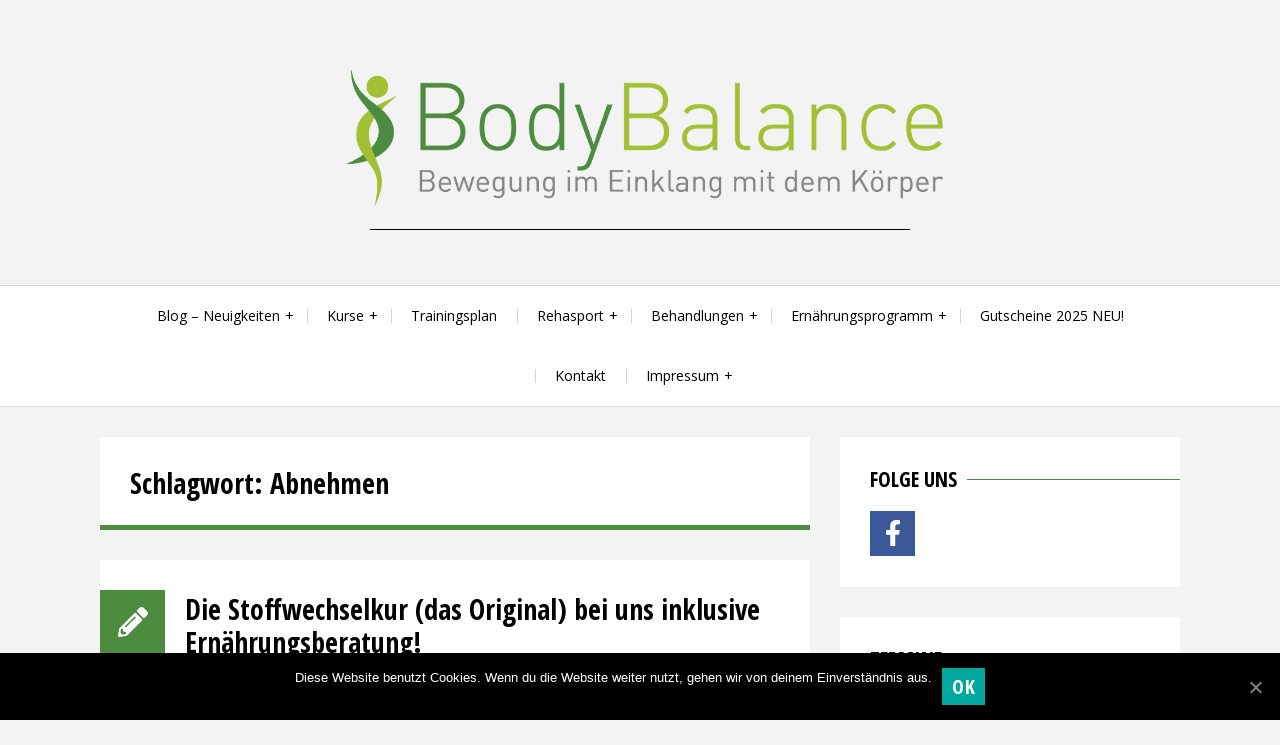

--- FILE ---
content_type: text/html; charset=UTF-8
request_url: https://bodybalance-duisburg.de/tag/abnehmen/
body_size: 50748
content:
<!DOCTYPE html>
<html lang="de-DE">
<head>
<meta charset="UTF-8">
<meta name="viewport" content="width=device-width, initial-scale=1">
<link rel="profile" href="https://gmpg.org/xfn/11">
<link rel="pingback" href="https://bodybalance-duisburg.de/xmlrpc.php">

<meta name='robots' content='index, follow, max-image-preview:large, max-snippet:-1, max-video-preview:-1' />

<!-- Google Tag Manager for WordPress by gtm4wp.com -->
<script data-cfasync="false" data-pagespeed-no-defer type="text/javascript">//<![CDATA[
	var gtm4wp_datalayer_name = "dataLayer";
	var dataLayer = dataLayer || [];
//]]>
</script>
<!-- End Google Tag Manager for WordPress by gtm4wp.com -->
	<!-- This site is optimized with the Yoast SEO plugin v16.4 - https://yoast.com/wordpress/plugins/seo/ -->
	<title>Abnehmen Archive - Bodybalance Duisburg</title>
	<link rel="canonical" href="https://bodybalance-duisburg.de/tag/abnehmen/" />
	<meta property="og:locale" content="de_DE" />
	<meta property="og:type" content="article" />
	<meta property="og:title" content="Abnehmen Archive - Bodybalance Duisburg" />
	<meta property="og:url" content="https://bodybalance-duisburg.de/tag/abnehmen/" />
	<meta property="og:site_name" content="Bodybalance Duisburg" />
	<meta name="twitter:card" content="summary" />
	<script type="application/ld+json" class="yoast-schema-graph">{"@context":"https://schema.org","@graph":[{"@type":"Organization","@id":"https://bodybalance-duisburg.de/#organization","name":"BodyBalance Duisburg","url":"https://bodybalance-duisburg.de/","sameAs":["https://www.facebook.com/BodyBalanceDuisburg/"],"logo":{"@type":"ImageObject","@id":"https://bodybalance-duisburg.de/#logo","inLanguage":"de-DE","url":"https://bodybalance-duisburg.de/wp-content/uploads/2018/10/BodyBalanceLogo.jpg","contentUrl":"https://bodybalance-duisburg.de/wp-content/uploads/2018/10/BodyBalanceLogo.jpg","width":1958,"height":850,"caption":"BodyBalance Duisburg"},"image":{"@id":"https://bodybalance-duisburg.de/#logo"}},{"@type":"WebSite","@id":"https://bodybalance-duisburg.de/#website","url":"https://bodybalance-duisburg.de/","name":"Bodybalance Duisburg","description":"Reha-, Fitness- &amp; Gesundheitstraining","publisher":{"@id":"https://bodybalance-duisburg.de/#organization"},"potentialAction":[{"@type":"SearchAction","target":"https://bodybalance-duisburg.de/?s={search_term_string}","query-input":"required name=search_term_string"}],"inLanguage":"de-DE"},{"@type":"CollectionPage","@id":"https://bodybalance-duisburg.de/tag/abnehmen/#webpage","url":"https://bodybalance-duisburg.de/tag/abnehmen/","name":"Abnehmen Archive - Bodybalance Duisburg","isPartOf":{"@id":"https://bodybalance-duisburg.de/#website"},"breadcrumb":{"@id":"https://bodybalance-duisburg.de/tag/abnehmen/#breadcrumb"},"inLanguage":"de-DE","potentialAction":[{"@type":"ReadAction","target":["https://bodybalance-duisburg.de/tag/abnehmen/"]}]},{"@type":"BreadcrumbList","@id":"https://bodybalance-duisburg.de/tag/abnehmen/#breadcrumb","itemListElement":[{"@type":"ListItem","position":1,"item":{"@type":"WebPage","@id":"https://bodybalance-duisburg.de/","url":"https://bodybalance-duisburg.de/","name":"Startseite"}},{"@type":"ListItem","position":2,"item":{"@id":"https://bodybalance-duisburg.de/tag/abnehmen/#webpage"}}]}]}</script>
	<!-- / Yoast SEO plugin. -->


<link rel='dns-prefetch' href='//fonts.googleapis.com' />
<link rel="alternate" type="application/rss+xml" title="Bodybalance Duisburg &raquo; Feed" href="https://bodybalance-duisburg.de/feed/" />
<link rel="alternate" type="application/rss+xml" title="Bodybalance Duisburg &raquo; Kommentar-Feed" href="https://bodybalance-duisburg.de/comments/feed/" />
<link rel="alternate" type="application/rss+xml" title="Bodybalance Duisburg &raquo; Abnehmen Schlagwort-Feed" href="https://bodybalance-duisburg.de/tag/abnehmen/feed/" />
<script type="text/javascript">
/* <![CDATA[ */
window._wpemojiSettings = {"baseUrl":"https:\/\/s.w.org\/images\/core\/emoji\/15.0.3\/72x72\/","ext":".png","svgUrl":"https:\/\/s.w.org\/images\/core\/emoji\/15.0.3\/svg\/","svgExt":".svg","source":{"concatemoji":"https:\/\/bodybalance-duisburg.de\/wp-includes\/js\/wp-emoji-release.min.js?ver=6.6.2"}};
/*! This file is auto-generated */
!function(i,n){var o,s,e;function c(e){try{var t={supportTests:e,timestamp:(new Date).valueOf()};sessionStorage.setItem(o,JSON.stringify(t))}catch(e){}}function p(e,t,n){e.clearRect(0,0,e.canvas.width,e.canvas.height),e.fillText(t,0,0);var t=new Uint32Array(e.getImageData(0,0,e.canvas.width,e.canvas.height).data),r=(e.clearRect(0,0,e.canvas.width,e.canvas.height),e.fillText(n,0,0),new Uint32Array(e.getImageData(0,0,e.canvas.width,e.canvas.height).data));return t.every(function(e,t){return e===r[t]})}function u(e,t,n){switch(t){case"flag":return n(e,"\ud83c\udff3\ufe0f\u200d\u26a7\ufe0f","\ud83c\udff3\ufe0f\u200b\u26a7\ufe0f")?!1:!n(e,"\ud83c\uddfa\ud83c\uddf3","\ud83c\uddfa\u200b\ud83c\uddf3")&&!n(e,"\ud83c\udff4\udb40\udc67\udb40\udc62\udb40\udc65\udb40\udc6e\udb40\udc67\udb40\udc7f","\ud83c\udff4\u200b\udb40\udc67\u200b\udb40\udc62\u200b\udb40\udc65\u200b\udb40\udc6e\u200b\udb40\udc67\u200b\udb40\udc7f");case"emoji":return!n(e,"\ud83d\udc26\u200d\u2b1b","\ud83d\udc26\u200b\u2b1b")}return!1}function f(e,t,n){var r="undefined"!=typeof WorkerGlobalScope&&self instanceof WorkerGlobalScope?new OffscreenCanvas(300,150):i.createElement("canvas"),a=r.getContext("2d",{willReadFrequently:!0}),o=(a.textBaseline="top",a.font="600 32px Arial",{});return e.forEach(function(e){o[e]=t(a,e,n)}),o}function t(e){var t=i.createElement("script");t.src=e,t.defer=!0,i.head.appendChild(t)}"undefined"!=typeof Promise&&(o="wpEmojiSettingsSupports",s=["flag","emoji"],n.supports={everything:!0,everythingExceptFlag:!0},e=new Promise(function(e){i.addEventListener("DOMContentLoaded",e,{once:!0})}),new Promise(function(t){var n=function(){try{var e=JSON.parse(sessionStorage.getItem(o));if("object"==typeof e&&"number"==typeof e.timestamp&&(new Date).valueOf()<e.timestamp+604800&&"object"==typeof e.supportTests)return e.supportTests}catch(e){}return null}();if(!n){if("undefined"!=typeof Worker&&"undefined"!=typeof OffscreenCanvas&&"undefined"!=typeof URL&&URL.createObjectURL&&"undefined"!=typeof Blob)try{var e="postMessage("+f.toString()+"("+[JSON.stringify(s),u.toString(),p.toString()].join(",")+"));",r=new Blob([e],{type:"text/javascript"}),a=new Worker(URL.createObjectURL(r),{name:"wpTestEmojiSupports"});return void(a.onmessage=function(e){c(n=e.data),a.terminate(),t(n)})}catch(e){}c(n=f(s,u,p))}t(n)}).then(function(e){for(var t in e)n.supports[t]=e[t],n.supports.everything=n.supports.everything&&n.supports[t],"flag"!==t&&(n.supports.everythingExceptFlag=n.supports.everythingExceptFlag&&n.supports[t]);n.supports.everythingExceptFlag=n.supports.everythingExceptFlag&&!n.supports.flag,n.DOMReady=!1,n.readyCallback=function(){n.DOMReady=!0}}).then(function(){return e}).then(function(){var e;n.supports.everything||(n.readyCallback(),(e=n.source||{}).concatemoji?t(e.concatemoji):e.wpemoji&&e.twemoji&&(t(e.twemoji),t(e.wpemoji)))}))}((window,document),window._wpemojiSettings);
/* ]]> */
</script>
<style id='wp-emoji-styles-inline-css' type='text/css'>

	img.wp-smiley, img.emoji {
		display: inline !important;
		border: none !important;
		box-shadow: none !important;
		height: 1em !important;
		width: 1em !important;
		margin: 0 0.07em !important;
		vertical-align: -0.1em !important;
		background: none !important;
		padding: 0 !important;
	}
</style>
<link rel='stylesheet' id='wp-block-library-css' href='https://bodybalance-duisburg.de/wp-includes/css/dist/block-library/style.min.css?ver=6.6.2' type='text/css' media='all' />
<style id='wp-block-library-theme-inline-css' type='text/css'>
.wp-block-audio :where(figcaption){color:#555;font-size:13px;text-align:center}.is-dark-theme .wp-block-audio :where(figcaption){color:#ffffffa6}.wp-block-audio{margin:0 0 1em}.wp-block-code{border:1px solid #ccc;border-radius:4px;font-family:Menlo,Consolas,monaco,monospace;padding:.8em 1em}.wp-block-embed :where(figcaption){color:#555;font-size:13px;text-align:center}.is-dark-theme .wp-block-embed :where(figcaption){color:#ffffffa6}.wp-block-embed{margin:0 0 1em}.blocks-gallery-caption{color:#555;font-size:13px;text-align:center}.is-dark-theme .blocks-gallery-caption{color:#ffffffa6}:root :where(.wp-block-image figcaption){color:#555;font-size:13px;text-align:center}.is-dark-theme :root :where(.wp-block-image figcaption){color:#ffffffa6}.wp-block-image{margin:0 0 1em}.wp-block-pullquote{border-bottom:4px solid;border-top:4px solid;color:currentColor;margin-bottom:1.75em}.wp-block-pullquote cite,.wp-block-pullquote footer,.wp-block-pullquote__citation{color:currentColor;font-size:.8125em;font-style:normal;text-transform:uppercase}.wp-block-quote{border-left:.25em solid;margin:0 0 1.75em;padding-left:1em}.wp-block-quote cite,.wp-block-quote footer{color:currentColor;font-size:.8125em;font-style:normal;position:relative}.wp-block-quote.has-text-align-right{border-left:none;border-right:.25em solid;padding-left:0;padding-right:1em}.wp-block-quote.has-text-align-center{border:none;padding-left:0}.wp-block-quote.is-large,.wp-block-quote.is-style-large,.wp-block-quote.is-style-plain{border:none}.wp-block-search .wp-block-search__label{font-weight:700}.wp-block-search__button{border:1px solid #ccc;padding:.375em .625em}:where(.wp-block-group.has-background){padding:1.25em 2.375em}.wp-block-separator.has-css-opacity{opacity:.4}.wp-block-separator{border:none;border-bottom:2px solid;margin-left:auto;margin-right:auto}.wp-block-separator.has-alpha-channel-opacity{opacity:1}.wp-block-separator:not(.is-style-wide):not(.is-style-dots){width:100px}.wp-block-separator.has-background:not(.is-style-dots){border-bottom:none;height:1px}.wp-block-separator.has-background:not(.is-style-wide):not(.is-style-dots){height:2px}.wp-block-table{margin:0 0 1em}.wp-block-table td,.wp-block-table th{word-break:normal}.wp-block-table :where(figcaption){color:#555;font-size:13px;text-align:center}.is-dark-theme .wp-block-table :where(figcaption){color:#ffffffa6}.wp-block-video :where(figcaption){color:#555;font-size:13px;text-align:center}.is-dark-theme .wp-block-video :where(figcaption){color:#ffffffa6}.wp-block-video{margin:0 0 1em}:root :where(.wp-block-template-part.has-background){margin-bottom:0;margin-top:0;padding:1.25em 2.375em}
</style>
<style id='classic-theme-styles-inline-css' type='text/css'>
/*! This file is auto-generated */
.wp-block-button__link{color:#fff;background-color:#32373c;border-radius:9999px;box-shadow:none;text-decoration:none;padding:calc(.667em + 2px) calc(1.333em + 2px);font-size:1.125em}.wp-block-file__button{background:#32373c;color:#fff;text-decoration:none}
</style>
<style id='global-styles-inline-css' type='text/css'>
:root{--wp--preset--aspect-ratio--square: 1;--wp--preset--aspect-ratio--4-3: 4/3;--wp--preset--aspect-ratio--3-4: 3/4;--wp--preset--aspect-ratio--3-2: 3/2;--wp--preset--aspect-ratio--2-3: 2/3;--wp--preset--aspect-ratio--16-9: 16/9;--wp--preset--aspect-ratio--9-16: 9/16;--wp--preset--color--black: #000000;--wp--preset--color--cyan-bluish-gray: #abb8c3;--wp--preset--color--white: #ffffff;--wp--preset--color--pale-pink: #f78da7;--wp--preset--color--vivid-red: #cf2e2e;--wp--preset--color--luminous-vivid-orange: #ff6900;--wp--preset--color--luminous-vivid-amber: #fcb900;--wp--preset--color--light-green-cyan: #7bdcb5;--wp--preset--color--vivid-green-cyan: #00d084;--wp--preset--color--pale-cyan-blue: #8ed1fc;--wp--preset--color--vivid-cyan-blue: #0693e3;--wp--preset--color--vivid-purple: #9b51e0;--wp--preset--gradient--vivid-cyan-blue-to-vivid-purple: linear-gradient(135deg,rgba(6,147,227,1) 0%,rgb(155,81,224) 100%);--wp--preset--gradient--light-green-cyan-to-vivid-green-cyan: linear-gradient(135deg,rgb(122,220,180) 0%,rgb(0,208,130) 100%);--wp--preset--gradient--luminous-vivid-amber-to-luminous-vivid-orange: linear-gradient(135deg,rgba(252,185,0,1) 0%,rgba(255,105,0,1) 100%);--wp--preset--gradient--luminous-vivid-orange-to-vivid-red: linear-gradient(135deg,rgba(255,105,0,1) 0%,rgb(207,46,46) 100%);--wp--preset--gradient--very-light-gray-to-cyan-bluish-gray: linear-gradient(135deg,rgb(238,238,238) 0%,rgb(169,184,195) 100%);--wp--preset--gradient--cool-to-warm-spectrum: linear-gradient(135deg,rgb(74,234,220) 0%,rgb(151,120,209) 20%,rgb(207,42,186) 40%,rgb(238,44,130) 60%,rgb(251,105,98) 80%,rgb(254,248,76) 100%);--wp--preset--gradient--blush-light-purple: linear-gradient(135deg,rgb(255,206,236) 0%,rgb(152,150,240) 100%);--wp--preset--gradient--blush-bordeaux: linear-gradient(135deg,rgb(254,205,165) 0%,rgb(254,45,45) 50%,rgb(107,0,62) 100%);--wp--preset--gradient--luminous-dusk: linear-gradient(135deg,rgb(255,203,112) 0%,rgb(199,81,192) 50%,rgb(65,88,208) 100%);--wp--preset--gradient--pale-ocean: linear-gradient(135deg,rgb(255,245,203) 0%,rgb(182,227,212) 50%,rgb(51,167,181) 100%);--wp--preset--gradient--electric-grass: linear-gradient(135deg,rgb(202,248,128) 0%,rgb(113,206,126) 100%);--wp--preset--gradient--midnight: linear-gradient(135deg,rgb(2,3,129) 0%,rgb(40,116,252) 100%);--wp--preset--font-size--small: 13px;--wp--preset--font-size--medium: 20px;--wp--preset--font-size--large: 36px;--wp--preset--font-size--x-large: 42px;--wp--preset--spacing--20: 0.44rem;--wp--preset--spacing--30: 0.67rem;--wp--preset--spacing--40: 1rem;--wp--preset--spacing--50: 1.5rem;--wp--preset--spacing--60: 2.25rem;--wp--preset--spacing--70: 3.38rem;--wp--preset--spacing--80: 5.06rem;--wp--preset--shadow--natural: 6px 6px 9px rgba(0, 0, 0, 0.2);--wp--preset--shadow--deep: 12px 12px 50px rgba(0, 0, 0, 0.4);--wp--preset--shadow--sharp: 6px 6px 0px rgba(0, 0, 0, 0.2);--wp--preset--shadow--outlined: 6px 6px 0px -3px rgba(255, 255, 255, 1), 6px 6px rgba(0, 0, 0, 1);--wp--preset--shadow--crisp: 6px 6px 0px rgba(0, 0, 0, 1);}:where(.is-layout-flex){gap: 0.5em;}:where(.is-layout-grid){gap: 0.5em;}body .is-layout-flex{display: flex;}.is-layout-flex{flex-wrap: wrap;align-items: center;}.is-layout-flex > :is(*, div){margin: 0;}body .is-layout-grid{display: grid;}.is-layout-grid > :is(*, div){margin: 0;}:where(.wp-block-columns.is-layout-flex){gap: 2em;}:where(.wp-block-columns.is-layout-grid){gap: 2em;}:where(.wp-block-post-template.is-layout-flex){gap: 1.25em;}:where(.wp-block-post-template.is-layout-grid){gap: 1.25em;}.has-black-color{color: var(--wp--preset--color--black) !important;}.has-cyan-bluish-gray-color{color: var(--wp--preset--color--cyan-bluish-gray) !important;}.has-white-color{color: var(--wp--preset--color--white) !important;}.has-pale-pink-color{color: var(--wp--preset--color--pale-pink) !important;}.has-vivid-red-color{color: var(--wp--preset--color--vivid-red) !important;}.has-luminous-vivid-orange-color{color: var(--wp--preset--color--luminous-vivid-orange) !important;}.has-luminous-vivid-amber-color{color: var(--wp--preset--color--luminous-vivid-amber) !important;}.has-light-green-cyan-color{color: var(--wp--preset--color--light-green-cyan) !important;}.has-vivid-green-cyan-color{color: var(--wp--preset--color--vivid-green-cyan) !important;}.has-pale-cyan-blue-color{color: var(--wp--preset--color--pale-cyan-blue) !important;}.has-vivid-cyan-blue-color{color: var(--wp--preset--color--vivid-cyan-blue) !important;}.has-vivid-purple-color{color: var(--wp--preset--color--vivid-purple) !important;}.has-black-background-color{background-color: var(--wp--preset--color--black) !important;}.has-cyan-bluish-gray-background-color{background-color: var(--wp--preset--color--cyan-bluish-gray) !important;}.has-white-background-color{background-color: var(--wp--preset--color--white) !important;}.has-pale-pink-background-color{background-color: var(--wp--preset--color--pale-pink) !important;}.has-vivid-red-background-color{background-color: var(--wp--preset--color--vivid-red) !important;}.has-luminous-vivid-orange-background-color{background-color: var(--wp--preset--color--luminous-vivid-orange) !important;}.has-luminous-vivid-amber-background-color{background-color: var(--wp--preset--color--luminous-vivid-amber) !important;}.has-light-green-cyan-background-color{background-color: var(--wp--preset--color--light-green-cyan) !important;}.has-vivid-green-cyan-background-color{background-color: var(--wp--preset--color--vivid-green-cyan) !important;}.has-pale-cyan-blue-background-color{background-color: var(--wp--preset--color--pale-cyan-blue) !important;}.has-vivid-cyan-blue-background-color{background-color: var(--wp--preset--color--vivid-cyan-blue) !important;}.has-vivid-purple-background-color{background-color: var(--wp--preset--color--vivid-purple) !important;}.has-black-border-color{border-color: var(--wp--preset--color--black) !important;}.has-cyan-bluish-gray-border-color{border-color: var(--wp--preset--color--cyan-bluish-gray) !important;}.has-white-border-color{border-color: var(--wp--preset--color--white) !important;}.has-pale-pink-border-color{border-color: var(--wp--preset--color--pale-pink) !important;}.has-vivid-red-border-color{border-color: var(--wp--preset--color--vivid-red) !important;}.has-luminous-vivid-orange-border-color{border-color: var(--wp--preset--color--luminous-vivid-orange) !important;}.has-luminous-vivid-amber-border-color{border-color: var(--wp--preset--color--luminous-vivid-amber) !important;}.has-light-green-cyan-border-color{border-color: var(--wp--preset--color--light-green-cyan) !important;}.has-vivid-green-cyan-border-color{border-color: var(--wp--preset--color--vivid-green-cyan) !important;}.has-pale-cyan-blue-border-color{border-color: var(--wp--preset--color--pale-cyan-blue) !important;}.has-vivid-cyan-blue-border-color{border-color: var(--wp--preset--color--vivid-cyan-blue) !important;}.has-vivid-purple-border-color{border-color: var(--wp--preset--color--vivid-purple) !important;}.has-vivid-cyan-blue-to-vivid-purple-gradient-background{background: var(--wp--preset--gradient--vivid-cyan-blue-to-vivid-purple) !important;}.has-light-green-cyan-to-vivid-green-cyan-gradient-background{background: var(--wp--preset--gradient--light-green-cyan-to-vivid-green-cyan) !important;}.has-luminous-vivid-amber-to-luminous-vivid-orange-gradient-background{background: var(--wp--preset--gradient--luminous-vivid-amber-to-luminous-vivid-orange) !important;}.has-luminous-vivid-orange-to-vivid-red-gradient-background{background: var(--wp--preset--gradient--luminous-vivid-orange-to-vivid-red) !important;}.has-very-light-gray-to-cyan-bluish-gray-gradient-background{background: var(--wp--preset--gradient--very-light-gray-to-cyan-bluish-gray) !important;}.has-cool-to-warm-spectrum-gradient-background{background: var(--wp--preset--gradient--cool-to-warm-spectrum) !important;}.has-blush-light-purple-gradient-background{background: var(--wp--preset--gradient--blush-light-purple) !important;}.has-blush-bordeaux-gradient-background{background: var(--wp--preset--gradient--blush-bordeaux) !important;}.has-luminous-dusk-gradient-background{background: var(--wp--preset--gradient--luminous-dusk) !important;}.has-pale-ocean-gradient-background{background: var(--wp--preset--gradient--pale-ocean) !important;}.has-electric-grass-gradient-background{background: var(--wp--preset--gradient--electric-grass) !important;}.has-midnight-gradient-background{background: var(--wp--preset--gradient--midnight) !important;}.has-small-font-size{font-size: var(--wp--preset--font-size--small) !important;}.has-medium-font-size{font-size: var(--wp--preset--font-size--medium) !important;}.has-large-font-size{font-size: var(--wp--preset--font-size--large) !important;}.has-x-large-font-size{font-size: var(--wp--preset--font-size--x-large) !important;}
:where(.wp-block-post-template.is-layout-flex){gap: 1.25em;}:where(.wp-block-post-template.is-layout-grid){gap: 1.25em;}
:where(.wp-block-columns.is-layout-flex){gap: 2em;}:where(.wp-block-columns.is-layout-grid){gap: 2em;}
:root :where(.wp-block-pullquote){font-size: 1.5em;line-height: 1.6;}
</style>
<link rel='stylesheet' id='cookie-notice-front-css' href='https://bodybalance-duisburg.de/wp-content/plugins/cookie-notice/css/front.min.css?ver=6.6.2' type='text/css' media='all' />
<link rel='stylesheet' id='meteor-slides-css' href='https://bodybalance-duisburg.de/wp-content/plugins/meteor-slides/css/meteor-slides.css?ver=1.0' type='text/css' media='all' />
<link rel='stylesheet' id='azeria-fonts-css' href='//fonts.googleapis.com/css?family=Montserrat+Alternates%7COpen+Sans+Condensed%3A300%2C700%2C300italic%7COpen+Sans%3A300%2C400%2C700%2C400italic%2C700italic&#038;subset=latin%2Clatin-ext&#038;ver=6.6.2' type='text/css' media='all' />
<link rel='stylesheet' id='azeria-style-css' href='https://bodybalance-duisburg.de/wp-content/themes/azeria/style.css?ver=1.2.0' type='text/css' media='all' />
<script type="text/javascript" id="cookie-notice-front-js-extra">
/* <![CDATA[ */
var cnArgs = {"ajaxUrl":"https:\/\/bodybalance-duisburg.de\/wp-admin\/admin-ajax.php","nonce":"68d06761dc","hideEffect":"fade","position":"bottom","onScroll":"0","onScrollOffset":"100","onClick":"0","cookieName":"cookie_notice_accepted","cookieTime":"2592000","cookieTimeRejected":"2592000","cookiePath":"\/","cookieDomain":"","redirection":"0","cache":"0","refuse":"0","revokeCookies":"0","revokeCookiesOpt":"automatic","secure":"1","coronabarActive":"0"};
/* ]]> */
</script>
<script type="text/javascript" src="https://bodybalance-duisburg.de/wp-content/plugins/cookie-notice/js/front.min.js?ver=1.3.2" id="cookie-notice-front-js"></script>
<script type="text/javascript" src="https://bodybalance-duisburg.de/wp-includes/js/jquery/jquery.min.js?ver=3.7.1" id="jquery-core-js"></script>
<script type="text/javascript" src="https://bodybalance-duisburg.de/wp-includes/js/jquery/jquery-migrate.min.js?ver=3.4.1" id="jquery-migrate-js"></script>
<script type="text/javascript" src="https://bodybalance-duisburg.de/wp-content/plugins/meteor-slides/js/jquery.cycle.all.js?ver=6.6.2" id="jquery-cycle-js"></script>
<script type="text/javascript" src="https://bodybalance-duisburg.de/wp-content/plugins/meteor-slides/js/jquery.metadata.v2.js?ver=6.6.2" id="jquery-metadata-js"></script>
<script type="text/javascript" src="https://bodybalance-duisburg.de/wp-content/plugins/meteor-slides/js/jquery.touchwipe.1.1.1.js?ver=6.6.2" id="jquery-touchwipe-js"></script>
<script type="text/javascript" id="meteorslides-script-js-extra">
/* <![CDATA[ */
var meteorslidessettings = {"meteorslideshowspeed":"2000","meteorslideshowduration":"10000","meteorslideshowheight":"288","meteorslideshowwidth":"1024","meteorslideshowtransition":"fade"};
/* ]]> */
</script>
<script type="text/javascript" src="https://bodybalance-duisburg.de/wp-content/plugins/meteor-slides/js/slideshow.js?ver=6.6.2" id="meteorslides-script-js"></script>
<link rel="https://api.w.org/" href="https://bodybalance-duisburg.de/wp-json/" /><link rel="alternate" title="JSON" type="application/json" href="https://bodybalance-duisburg.de/wp-json/wp/v2/tags/45" /><link rel="EditURI" type="application/rsd+xml" title="RSD" href="https://bodybalance-duisburg.de/xmlrpc.php?rsd" />
<meta name="generator" content="WordPress 6.6.2" />

<!-- Google Tag Manager for WordPress by gtm4wp.com -->
<script data-cfasync="false" data-pagespeed-no-defer type="text/javascript">//<![CDATA[//]]>
</script>
<!-- End Google Tag Manager for WordPress by gtm4wp.com -->
<!-- Facebook Pixel Code -->
<script type='text/javascript'>
!function(f,b,e,v,n,t,s){if(f.fbq)return;n=f.fbq=function(){n.callMethod?
n.callMethod.apply(n,arguments):n.queue.push(arguments)};if(!f._fbq)f._fbq=n;
n.push=n;n.loaded=!0;n.version='2.0';n.queue=[];t=b.createElement(e);t.async=!0;
t.src=v;s=b.getElementsByTagName(e)[0];s.parentNode.insertBefore(t,s)}(window,
document,'script','https://connect.facebook.net/en_US/fbevents.js');
</script>
<!-- End Facebook Pixel Code -->
<script type='text/javascript'>
  fbq('init', '241510187460500', {}, {
    "agent": "wordpress-6.6.2-2.2.0"
});
</script><script type='text/javascript'>
  fbq('track', 'PageView', []);
</script>
<!-- Facebook Pixel Code -->
<noscript>
<img height="1" width="1" style="display:none" alt="fbpx"
src="https://www.facebook.com/tr?id=241510187460500&ev=PageView&noscript=1" />
</noscript>
<!-- End Facebook Pixel Code -->
<style type="text/css">.recentcomments a{display:inline !important;padding:0 !important;margin:0 !important;}</style>	<style type="text/css">
			.site-description {
			position: absolute;
			clip: rect(1px, 1px, 1px, 1px);
		}
			</style>
	<link rel="icon" href="https://bodybalance-duisburg.de/wp-content/uploads/2021/06/cropped-Bildschirmfoto-2021-06-28-um-11.09.09-32x32.png" sizes="32x32" />
<link rel="icon" href="https://bodybalance-duisburg.de/wp-content/uploads/2021/06/cropped-Bildschirmfoto-2021-06-28-um-11.09.09-192x192.png" sizes="192x192" />
<link rel="apple-touch-icon" href="https://bodybalance-duisburg.de/wp-content/uploads/2021/06/cropped-Bildschirmfoto-2021-06-28-um-11.09.09-180x180.png" />
<meta name="msapplication-TileImage" content="https://bodybalance-duisburg.de/wp-content/uploads/2021/06/cropped-Bildschirmfoto-2021-06-28-um-11.09.09-270x270.png" />
</head>

<body data-rsssl=1 class="archive tag tag-abnehmen tag-45 wp-embed-responsive cookies-not-set elementor-default elementor-kit-1658">
<div id="page" class="hfeed site">
	<a class="skip-link screen-reader-text" href="#content">Skip to content</a>

	
<header id="masthead" class="site-header" role="banner">
	<div class="site-branding">
		<div class="container">
			<h2 class="site-logo"><a class="site-logo-link" href="https://bodybalance-duisburg.de/"><img src="https://bodybalance-duisburg.de/wp-content/uploads/2016/03/Header.png" alt="Bodybalance Duisburg"></a></h2>			<div class="site-description">Reha-, Fitness- &amp; Gesundheitstraining</div>
		</div>
	</div><!-- .site-branding -->

	<nav id="site-navigation" class="main-navigation" role="navigation">
		<div class="container">
			<button class="menu-toggle" aria-controls="primary-menu" aria-expanded="false">
				<i class="toggle-icon-normal svg-icon"><svg aria-hidden="true" role="img" focusable="false" width="32" height="32" xmlns="http://www.w3.org/2000/svg" viewBox="0 0 448 512"><path d="M16 132h416c8.837 0 16-7.163 16-16V76c0-8.837-7.163-16-16-16H16C7.163 60 0 67.163 0 76v40c0 8.837 7.163 16 16 16zm0 160h416c8.837 0 16-7.163 16-16v-40c0-8.837-7.163-16-16-16H16c-8.837 0-16 7.163-16 16v40c0 8.837 7.163 16 16 16zm0 160h416c8.837 0 16-7.163 16-16v-40c0-8.837-7.163-16-16-16H16c-8.837 0-16 7.163-16 16v40c0 8.837 7.163 16 16 16z"/></svg></i>				<i class="toggle-icon-active svg-icon"><svg aria-hidden="true" role="img" focusable="false" width="32" height="32" xmlns="http://www.w3.org/2000/svg" viewBox="0 0 352 512"><path d="M242.72 256l100.07-100.07c12.28-12.28 12.28-32.19 0-44.48l-22.24-22.24c-12.28-12.28-32.19-12.28-44.48 0L176 189.28 75.93 89.21c-12.28-12.28-32.19-12.28-44.48 0L9.21 111.45c-12.28 12.28-12.28 32.19 0 44.48L109.28 256 9.21 356.07c-12.28 12.28-12.28 32.19 0 44.48l22.24 22.24c12.28 12.28 32.2 12.28 44.48 0L176 322.72l100.07 100.07c12.28 12.28 32.2 12.28 44.48 0l22.24-22.24c12.28-12.28 12.28-32.19 0-44.48L242.72 256z"/></svg></i>				Menu			</button>
			<div class="menu-hauptmenue-container"><ul id="primary-menu" class="menu"><li id="menu-item-1379" class="menu-item menu-item-type-post_type menu-item-object-page menu-item-has-children menu-item-1379"><a href="https://bodybalance-duisburg.de/blog-neuigkeiten/">Blog – Neuigkeiten</a>
<ul class="sub-menu">
	<li id="menu-item-1384" class="menu-item menu-item-type-post_type menu-item-object-page menu-item-1384"><a href="https://bodybalance-duisburg.de/aktuell/">Aktuell &#038; Videos</a></li>
</ul>
</li>
<li id="menu-item-177" class="menu-item menu-item-type-post_type menu-item-object-page menu-item-has-children menu-item-177"><a href="https://bodybalance-duisburg.de/kurse/">Kurse</a>
<ul class="sub-menu">
	<li id="menu-item-280" class="menu-item menu-item-type-taxonomy menu-item-object-event-category menu-item-has-children menu-item-280"><a href="https://bodybalance-duisburg.de/events/category/kraft/">Kraft</a>
	<ul class="sub-menu">
		<li id="menu-item-1828" class="menu-item menu-item-type-post_type menu-item-object-page menu-item-1828"><a href="https://bodybalance-duisburg.de/kurse/hit/">Langhantel Workout</a></li>
		<li id="menu-item-294" class="menu-item menu-item-type-post_type menu-item-object-page menu-item-294"><a href="https://bodybalance-duisburg.de/kurse/bodyburn/">Easy Jump</a></li>
		<li id="menu-item-181" class="menu-item menu-item-type-post_type menu-item-object-page menu-item-181"><a href="https://bodybalance-duisburg.de/kurse/b-o-p-bodyworkout/">Body Workout</a></li>
		<li id="menu-item-192" class="menu-item menu-item-type-post_type menu-item-object-page menu-item-192"><a href="https://bodybalance-duisburg.de/kurse/six-pack/">Six-Pack</a></li>
	</ul>
</li>
	<li id="menu-item-277" class="menu-item menu-item-type-taxonomy menu-item-object-event-category menu-item-has-children menu-item-277"><a href="https://bodybalance-duisburg.de/events/category/fatburner/">Fatburner</a>
	<ul class="sub-menu">
		<li id="menu-item-184" class="menu-item menu-item-type-post_type menu-item-object-page menu-item-184"><a href="https://bodybalance-duisburg.de/?page_id=120">Easy Fatburner</a></li>
		<li id="menu-item-182" class="menu-item menu-item-type-post_type menu-item-object-page menu-item-182"><a href="https://bodybalance-duisburg.de/kurse/bodyburn/">Easy Jump</a></li>
		<li id="menu-item-186" class="menu-item menu-item-type-post_type menu-item-object-page menu-item-186"><a href="https://bodybalance-duisburg.de/kurse/jumping-fitness-physio-jumping/">Jumping</a></li>
	</ul>
</li>
	<li id="menu-item-279" class="menu-item menu-item-type-taxonomy menu-item-object-event-category menu-item-has-children menu-item-279"><a href="https://bodybalance-duisburg.de/events/category/tanz/">Tanz</a>
	<ul class="sub-menu">
		<li id="menu-item-178" class="menu-item menu-item-type-post_type menu-item-object-page menu-item-178"><a href="https://bodybalance-duisburg.de/kurse/ballett/">Ballett</a></li>
		<li id="menu-item-183" class="menu-item menu-item-type-post_type menu-item-object-page menu-item-183"><a href="https://bodybalance-duisburg.de/kurse/disco-fox/">Disco-Fox</a></li>
		<li id="menu-item-187" class="menu-item menu-item-type-post_type menu-item-object-page menu-item-187"><a href="https://bodybalance-duisburg.de/kurse/hip-hop-dance/">Street Dance</a></li>
	</ul>
</li>
	<li id="menu-item-278" class="menu-item menu-item-type-taxonomy menu-item-object-event-category menu-item-has-children menu-item-278"><a href="https://bodybalance-duisburg.de/events/category/rueckentraining-stretch-relax/">Rückentraining Stretch &amp; Relax</a>
	<ul class="sub-menu">
		<li id="menu-item-288" class="menu-item menu-item-type-post_type menu-item-object-page menu-item-288"><a href="https://bodybalance-duisburg.de/kurse/jumping-fitness-physio-jumping/">Jumping</a></li>
		<li id="menu-item-193" class="menu-item menu-item-type-post_type menu-item-object-page menu-item-193"><a href="https://bodybalance-duisburg.de/kurse/yoga/">Yoga</a></li>
	</ul>
</li>
	<li id="menu-item-281" class="menu-item menu-item-type-taxonomy menu-item-object-event-category menu-item-has-children menu-item-281"><a href="https://bodybalance-duisburg.de/events/category/jugendkurs/">Jugendkurs</a>
	<ul class="sub-menu">
		<li id="menu-item-282" class="menu-item menu-item-type-post_type menu-item-object-page menu-item-282"><a href="https://bodybalance-duisburg.de/kurse/ballett/">Ballett</a></li>
		<li id="menu-item-283" class="menu-item menu-item-type-post_type menu-item-object-page menu-item-283"><a href="https://bodybalance-duisburg.de/kurse/hip-hop-dance/">Street Dance</a></li>
	</ul>
</li>
</ul>
</li>
<li id="menu-item-306" class="menu-item menu-item-type-post_type menu-item-object-page menu-item-306"><a href="https://bodybalance-duisburg.de/aktueller-trainingsplan/">Trainingsplan</a></li>
<li id="menu-item-583" class="menu-item menu-item-type-post_type menu-item-object-page menu-item-has-children menu-item-583"><a href="https://bodybalance-duisburg.de/rehasport/">Rehasport</a>
<ul class="sub-menu">
	<li id="menu-item-592" class="menu-item menu-item-type-post_type menu-item-object-page menu-item-592"><a href="https://bodybalance-duisburg.de/reha-kurse/">Reha Kurse bei BodyBalance</a></li>
	<li id="menu-item-591" class="menu-item menu-item-type-post_type menu-item-object-page menu-item-591"><a href="https://bodybalance-duisburg.de/zusatz-kurse/">Zusatz Kurse</a></li>
	<li id="menu-item-1097" class="menu-item menu-item-type-custom menu-item-object-custom menu-item-1097"><a href="https://bodybalance-duisburg.schranz-control.de/">Infos und Anmeldung</a></li>
</ul>
</li>
<li id="menu-item-168" class="menu-item menu-item-type-post_type menu-item-object-page menu-item-has-children menu-item-168"><a href="https://bodybalance-duisburg.de/behandlungen/">Behandlungen</a>
<ul class="sub-menu">
	<li id="menu-item-174" class="menu-item menu-item-type-post_type menu-item-object-page menu-item-174"><a href="https://bodybalance-duisburg.de/behandlungen/breuss-massage/">Breuss-Massage</a></li>
	<li id="menu-item-176" class="menu-item menu-item-type-post_type menu-item-object-page menu-item-176"><a href="https://bodybalance-duisburg.de/behandlungen/dorn-methode/">Dorn-Methode</a></li>
	<li id="menu-item-175" class="menu-item menu-item-type-post_type menu-item-object-page menu-item-175"><a href="https://bodybalance-duisburg.de/behandlungen/klassische-rueckenmassage-mit-energetischem-ausgleich/">Klassische Rückenmassage mit energetischem Ausgleich</a></li>
</ul>
</li>
<li id="menu-item-170" class="menu-item menu-item-type-post_type menu-item-object-page menu-item-has-children menu-item-170"><a href="https://bodybalance-duisburg.de/ernaehrungsprogramm/">Ernährungsprogramm</a>
<ul class="sub-menu">
	<li id="menu-item-420" class="menu-item menu-item-type-post_type menu-item-object-page menu-item-420"><a href="https://bodybalance-duisburg.de/ernaehrungsprogramm/stoffwechselkur/">21 Tage Stoffwechselkur</a></li>
	<li id="menu-item-453" class="menu-item menu-item-type-post_type menu-item-object-page menu-item-453"><a href="https://bodybalance-duisburg.de/rblife/">RBlife®</a></li>
</ul>
</li>
<li id="menu-item-171" class="menu-item menu-item-type-post_type menu-item-object-page menu-item-171"><a href="https://bodybalance-duisburg.de/gutscheine-2019/">Gutscheine 2025 NEU!</a></li>
<li id="menu-item-1802" class="menu-item menu-item-type-post_type menu-item-object-page menu-item-1802"><a href="https://bodybalance-duisburg.de/kontakt/">Kontakt</a></li>
<li id="menu-item-172" class="menu-item menu-item-type-post_type menu-item-object-page menu-item-has-children menu-item-172"><a href="https://bodybalance-duisburg.de/impressum/">Impressum</a>
<ul class="sub-menu">
	<li id="menu-item-832" class="menu-item menu-item-type-post_type menu-item-object-page menu-item-privacy-policy menu-item-832"><a rel="privacy-policy" href="https://bodybalance-duisburg.de/impressum/datenschutzerklaerung/">Datenschutzerklärung</a></li>
</ul>
</li>
</ul></div>		</div>
	</nav><!-- #site-navigation -->
</header><!-- #masthead -->


	<div id="content" class="site-content">

<div class="container">
	<div class="row">
		<main id="main" class="site-main col-md-8 col-sm-12 col-xs-12 right-sidebar" role="main">
			
									<header class="page-header">
						<h1 class="page-title">Schlagwort: <span>Abnehmen</span></h1>					</header><!-- .page-header -->
				
								
					<article id="post-670" class="is-loop post-670 post type-post status-publish format-standard hentry category-aktuelles tag-abnehmen tag-diaet tag-gewichtsabnahme tag-low-carb tag-stoffwechselkur">
	
	<header class="entry-header">
		<div class="entry-icon"><i class="svg-icon"><svg aria-hidden="true" role="img" focusable="false" width="32" height="32" xmlns="http://www.w3.org/2000/svg" viewBox="0 0 512 512"><path d="M497.9 142.1l-46.1 46.1c-4.7 4.7-12.3 4.7-17 0l-111-111c-4.7-4.7-4.7-12.3 0-17l46.1-46.1c18.7-18.7 49.1-18.7 67.9 0l60.1 60.1c18.8 18.7 18.8 49.1 0 67.9zM284.2 99.8L21.6 362.4.4 483.9c-2.9 16.4 11.4 30.6 27.8 27.8l121.5-21.3 262.6-262.6c4.7-4.7 4.7-12.3 0-17l-111-111c-4.8-4.7-12.4-4.7-17.1 0zM124.1 339.9c-5.5-5.5-5.5-14.3 0-19.8l154-154c5.5-5.5 14.3-5.5 19.8 0s5.5 14.3 0 19.8l-154 154c-5.5 5.5-14.3 5.5-19.8 0zM88 424h48v36.3l-64.5 11.3-31.1-31.1L51.7 376H88v48z"/></svg></i></div>		<div class="entry-header-data">
			<h1 class="entry-title"><a href="https://bodybalance-duisburg.de/die-stoffwechselkur-das-original-hier-bei-uns-mit-sonderaktion/" rel="bookmark">Die Stoffwechselkur (das Original) bei uns inklusive Ernährungsberatung!</a></h1>						<div class="entry-meta">
				<span class="entry-meta-item author"><i class="svg-icon"><svg aria-hidden="true" role="img" focusable="false" width="32" height="32" xmlns="http://www.w3.org/2000/svg" viewBox="0 0 448 512"><path d="M224 256c70.7 0 128-57.3 128-128S294.7 0 224 0 96 57.3 96 128s57.3 128 128 128zm89.6 32h-16.7c-22.2 10.2-46.9 16-72.9 16s-50.6-5.8-72.9-16h-16.7C60.2 288 0 348.2 0 422.4V464c0 26.5 21.5 48 48 48h352c26.5 0 48-21.5 48-48v-41.6c0-74.2-60.2-134.4-134.4-134.4z"/></svg></i> <span class="author vcard"><a class="url fn n" href="https://bodybalance-duisburg.de/author/marion-gaertner-bald/">Marion Gaertner-Bald</a></span></span><span class="entry-meta-item posted-on"><i class="svg-icon"><svg aria-hidden="true" role="img" focusable="false" width="32" height="32" xmlns="http://www.w3.org/2000/svg" viewBox="0 0 512 512"><path d="M256 8C119 8 8 119 8 256s111 248 248 248 248-111 248-248S393 8 256 8zm0 448c-110.5 0-200-89.5-200-200S145.5 56 256 56s200 89.5 200 200-89.5 200-200 200zm61.8-104.4l-84.9-61.7c-3.1-2.3-4.9-5.9-4.9-9.7V116c0-6.6 5.4-12 12-12h32c6.6 0 12 5.4 12 12v141.7l66.8 48.6c5.4 3.9 6.5 11.4 2.6 16.8L334.6 349c-3.9 5.3-11.4 6.5-16.8 2.6z"/></svg></i> <a href="https://bodybalance-duisburg.de/die-stoffwechselkur-das-original-hier-bei-uns-mit-sonderaktion/" rel="bookmark"><time class="entry-date published" datetime="2017-08-30T10:56:21+00:00">August 30, 2017</time><time class="updated" datetime="2022-02-13T14:37:48+00:00">Februar 13, 2022</time></a></span><span class="entry-meta-item comments"><i class="svg-icon"><svg aria-hidden="true" role="img" focusable="false" width="32" height="32" xmlns="http://www.w3.org/2000/svg" viewBox="0 0 576 512"><path d="M402.3 344.9l32-32c5-5 13.7-1.5 13.7 5.7V464c0 26.5-21.5 48-48 48H48c-26.5 0-48-21.5-48-48V112c0-26.5 21.5-48 48-48h273.5c7.1 0 10.7 8.6 5.7 13.7l-32 32c-1.5 1.5-3.5 2.3-5.7 2.3H48v352h352V350.5c0-2.1.8-4.1 2.3-5.6zm156.6-201.8L296.3 405.7l-90.4 10c-26.2 2.9-48.5-19.2-45.6-45.6l10-90.4L432.9 17.1c22.9-22.9 59.9-22.9 82.7 0l43.2 43.2c22.9 22.9 22.9 60 .1 82.8zM460.1 174L402 115.9 216.2 301.8l-7.3 65.3 65.3-7.3L460.1 174zm64.8-79.7l-43.2-43.2c-4.1-4.1-10.8-4.1-14.8 0L436 82l58.1 58.1 30.9-30.9c4-4.2 4-10.8-.1-14.9z"/></svg></i> <a href="https://bodybalance-duisburg.de/die-stoffwechselkur-das-original-hier-bei-uns-mit-sonderaktion/#respond">Leave a comment</a></span>			</div><!-- .entry-meta -->
					</div>
	</header><!-- .entry-header -->
		<div class="entry-content">
		<p>Schlank &amp; Vital ins neue Jahr! Wir beginnen wieder im Februar 2022! Sie haben Interesse mehr über die wohl zurzeit erfolgreichste Stoffwecheloptimierung auf homöopathischer Basis zu erfahren. Mit dieser ganzheitlichen Kur können Sie viele Pfunde an Stellen verlieren, die bei uns bekannten Diäten bisher nicht abgebaut werden konnten. Selbst oft publizierte und vielfach ausprobierte Diäten &#8230;</p>
	</div><!-- .entry-content -->
	<footer class="entry-footer">
		<div class="etry-more-btn"><a href="https://bodybalance-duisburg.de/die-stoffwechselkur-das-original-hier-bei-uns-mit-sonderaktion/" class="button">Lesen<i class="svg-icon"><svg aria-hidden="true" role="img" focusable="false" width="32" height="32" xmlns="http://www.w3.org/2000/svg" viewBox="0 0 256 512"><path d="M224.3 273l-136 136c-9.4 9.4-24.6 9.4-33.9 0l-22.6-22.6c-9.4-9.4-9.4-24.6 0-33.9l96.4-96.4-96.4-96.4c-9.4-9.4-9.4-24.6 0-33.9L54.3 103c9.4-9.4 24.6-9.4 33.9 0l136 136c9.5 9.4 9.5 24.6.1 34z"/></svg></i></a></div>	</footer><!-- .entry-footer -->

</article><!-- #post-## -->

				
				
			
		</main><!-- #main -->
		
<div id="secondary" class="widget-area col-md-4 col-sm-12 col-xs-12" role="complementary">
		<div class="widget custom-box-follow">
		<h4 class="widget-title">Folge uns</h4>		<div class="custom-box-follow-list"><div class="custom-box-follow-item"><a href="https://www.facebook.com/BodyBalanceDuisburg/" class="item-facebook"><i class="svg-icon"><svg aria-hidden="true" role="img" focusable="false" width="32" height="32" xmlns="http://www.w3.org/2000/svg" viewBox="0 0 320 512"><path d="M279.14 288l14.22-92.66h-88.91v-60.13c0-25.35 12.42-50.06 52.24-50.06h40.42V6.26S260.43 0 225.36 0c-73.22 0-121.08 44.38-121.08 124.72v70.62H22.89V288h81.39v224h100.17V288z"/></svg></i></a></div></div>	</div>
	<aside id="eo_events_agenda_widget-2" class="widget widget_events"><h4 class="widget-title">Termine</h4><div data-eo-agenda-widget-id="eo_events_agenda_widget-2" id="eo_events_agenda_widget-2_container" class="eo-agenda-widget"></div></aside><aside id="search-2" class="widget widget_search"><form role="search" method="get" class="search-form" action="https://bodybalance-duisburg.de/">
				<label>
					<span class="screen-reader-text">Suche nach:</span>
					<input type="search" class="search-field" placeholder="Suche &hellip;" value="" name="s" />
				</label>
				<input type="submit" class="search-submit" value="Suche" />
			</form></aside>
		<aside id="recent-posts-2" class="widget widget_recent_entries">
		<h4 class="widget-title">Neueste Beiträge</h4>
		<ul>
											<li>
					<a href="https://bodybalance-duisburg.de/20-jahre-bodybalance/">Wir feiern mit Euch!</a>
									</li>
											<li>
					<a href="https://bodybalance-duisburg.de/1239-2/">Wir freuen uns auf Sie &#8230;.</a>
									</li>
											<li>
					<a href="https://bodybalance-duisburg.de/die-stoffwechselkur-das-original-hier-bei-uns-mit-sonderaktion/">Die Stoffwechselkur (das Original) bei uns inklusive Ernährungsberatung!</a>
									</li>
											<li>
					<a href="https://bodybalance-duisburg.de/jetzt-wechseln-sparen/">Jetzt wechseln &#038; sparen!</a>
									</li>
					</ul>

		</aside><aside id="recent-comments-2" class="widget widget_recent_comments"><h4 class="widget-title">Neueste Kommentare</h4><ul id="recentcomments"></ul></aside><aside id="archives-2" class="widget widget_archive"><h4 class="widget-title">Archive</h4>
			<ul>
					<li><a href='https://bodybalance-duisburg.de/2023/05/'>Mai 2023</a></li>
	<li><a href='https://bodybalance-duisburg.de/2020/03/'>März 2020</a></li>
	<li><a href='https://bodybalance-duisburg.de/2017/08/'>August 2017</a></li>
	<li><a href='https://bodybalance-duisburg.de/2016/07/'>Juli 2016</a></li>
			</ul>

			</aside></div><!-- #secondary -->
	</div>
</div>
	</div><!-- #content -->

	
<footer id="colophon" class="site-footer" role="contentinfo">
	<div class="footer-widget-area">
		<div class="container">
			<div class="row">
							</div>
		</div>
	</div>
	<div class="site-info">
		<div class="container">
			<div id="back-top" class="back-top-btn"><a href="#"><i class="svg-icon"><svg aria-hidden="true" role="img" focusable="false" width="32" height="32" xmlns="http://www.w3.org/2000/svg" viewBox="0 0 320 512"><path d="M177 159.7l136 136c9.4 9.4 9.4 24.6 0 33.9l-22.6 22.6c-9.4 9.4-24.6 9.4-33.9 0L160 255.9l-96.4 96.4c-9.4 9.4-24.6 9.4-33.9 0L7 329.7c-9.4-9.4-9.4-24.6 0-33.9l136-136c9.4-9.5 24.6-9.5 34-.1z"/></svg></i></a></div>Copyright © 2020 BodyBalance - Code modified by p4r4d0xNL		</div>
	</div><!-- .site-info -->
</footer><!-- #colophon -->

</div><!-- #page -->


<!-- Google Tag Manager (noscript) -->		<script type="text/template" id="eo-tmpl-agenda-widget">
		<div class='eo-agenda-widget-nav'>
			<span class="eo-agenda-widget-nav-prev"><</span>
			<span class="eo-agenda-widget-nav-next">></span>
		</div>
		<ul class='dates'></ul>
		</script>
			  	<script type="text/template" id="eo-tmpl-agenda-widget-group">
		<li class="date">
			{{{ group.start.format(this.param.group_format) }}}
			<ul class="a-date"></ul>
		</li>
		</script>
	  			<script type="text/template" id="eo-tmpl-agenda-widget-item">
		<li class="event">
			<# if( !this.param.add_to_google ){ #>
				<a class='eo-agenda-event-permalink' href='{{{ event.link }}}'>
			<# } #>
			<span class="cat" style="background:{{{ event.color }}}"></span>
			<span><strong>
				<# if( event.all_day ){ #>
					ganztags				<# }else{ #>
					{{{ event.start.format(this.param.item_format) }}}
				<# } #>
			</strong></span>
			{{{ event.title }}}		
			<# if( this.param.add_to_google ){ #>		
				<div class="meta" style="display:none;">
					<span>
						<a href="{{{ event.link }}}">Anzeigen</a>
					</span>
					<span> &nbsp; </span>
					<span>
						<a href="{{{ event.google_link }}}" target="_blank">Zum Google-Kalender hinzufügen</a>
					</span>
				</div>
			<# } #>
			<# if( !this.param.add_to_google ){ #>
				</a>
			<# } #>
		</li>
		</script>
	 	<link rel='stylesheet' id='eo_front-css' href='https://bodybalance-duisburg.de/wp-content/plugins/event-organiser/css/eventorganiser-front-end.min.css?ver=3.10.1' type='text/css' media='all' />
<script type="text/javascript" src="https://bodybalance-duisburg.de/wp-content/plugins/elementor/assets/lib/slick/slick.min.js?ver=1.8.1" id="jquery-slick-js"></script>
<script type="text/javascript" src="https://bodybalance-duisburg.de/wp-content/themes/azeria/js/jquery.magnific-popup.min.js?ver=1.1.0" id="jquery-magnific-popup-js"></script>
<script type="text/javascript" src="https://bodybalance-duisburg.de/wp-includes/js/hoverIntent.min.js?ver=1.10.2" id="hoverIntent-js"></script>
<script type="text/javascript" src="https://bodybalance-duisburg.de/wp-content/themes/azeria/js/navigation.js?ver=1.2.0" id="azeria-navigation-js"></script>
<script type="text/javascript" src="https://bodybalance-duisburg.de/wp-content/themes/azeria/js/skip-link-focus-fix.js?ver=1.2.0" id="azeria-skip-link-focus-fix-js"></script>
<script type="text/javascript" src="https://bodybalance-duisburg.de/wp-content/themes/azeria/js/script.js?ver=1.2.0" id="azeria-custom-script-js"></script>
<script type="text/javascript" src="https://bodybalance-duisburg.de/wp-content/plugins/event-organiser/js/qtip2.js?ver=3.10.1" id="eo_qtip2-js"></script>
<script type="text/javascript" src="https://bodybalance-duisburg.de/wp-includes/js/jquery/ui/core.min.js?ver=1.13.3" id="jquery-ui-core-js"></script>
<script type="text/javascript" src="https://bodybalance-duisburg.de/wp-includes/js/jquery/ui/controlgroup.min.js?ver=1.13.3" id="jquery-ui-controlgroup-js"></script>
<script type="text/javascript" src="https://bodybalance-duisburg.de/wp-includes/js/jquery/ui/checkboxradio.min.js?ver=1.13.3" id="jquery-ui-checkboxradio-js"></script>
<script type="text/javascript" src="https://bodybalance-duisburg.de/wp-includes/js/jquery/ui/button.min.js?ver=1.13.3" id="jquery-ui-button-js"></script>
<script type="text/javascript" src="https://bodybalance-duisburg.de/wp-includes/js/jquery/ui/datepicker.min.js?ver=1.13.3" id="jquery-ui-datepicker-js"></script>
<script type="text/javascript" src="https://bodybalance-duisburg.de/wp-content/plugins/event-organiser/js/moment.min.js?ver=1" id="eo_momentjs-js"></script>
<script type="text/javascript" src="https://bodybalance-duisburg.de/wp-content/plugins/event-organiser/js/fullcalendar.min.js?ver=3.10.1" id="eo_fullcalendar-js"></script>
<script type="text/javascript" src="https://bodybalance-duisburg.de/wp-content/plugins/event-organiser/js/event-manager.min.js?ver=3.10.1" id="eo-wp-js-hooks-js"></script>
<script type="text/javascript" src="https://maps.googleapis.com/maps/api/js?key=AIzaSyBnl0h_SVnU-QU1D_PhyajpNVhQvkySve0&amp;language=de&amp;ver=6.6.2" id="eo_GoogleMap-js"></script>
<script type="text/javascript" src="https://bodybalance-duisburg.de/wp-content/plugins/event-organiser/js/maps/googlemaps-adapter.js?ver=3.10.1" id="eo-googlemaps-adapter-js"></script>
<script type="text/javascript" id="eo_front-js-extra">
/* <![CDATA[ */
var EOAjaxFront = {"adminajax":"https:\/\/bodybalance-duisburg.de\/wp-admin\/admin-ajax.php","locale":{"locale":"de","isrtl":false,"monthNames":["Januar","Februar","M\u00e4rz","April","Mai","Juni","Juli","August","September","Oktober","November","Dezember"],"monthAbbrev":["Jan","Feb","Mrz","Apr","Mai","Jun","Jul","Aug","Sep","Okt","Nov","Dez"],"dayNames":["Sonntag","Montag","Dienstag","Mittwoch","Donnerstag","Freitag","Samstag"],"dayAbbrev":["So","Mo","Di","Mi","Do","Fr","Sa"],"dayInitial":["S","M","D","M","D","F","S"],"ShowMore":"Mehr anzeigen","ShowLess":"Weniger anzeigen","today":"heute","day":"Tag","week":"Woche","month":"Monat","gotodate":"Gehe zu Datum","cat":"Alle Terminkategorien","venue":"Alle Veranstaltungsorte","tag":"Alle Schlagworte ansehen","view_all_organisers":"View all organisers","nextText":">","prevText":"<"}};
var eo_widget_agenda = {"eo_events_agenda_widget-2":{"id":"eo_events_agenda_widget-2","number":2,"mode":"day","add_to_google":1,"group_format":"dddd, Do MMMM","item_format":"HH:mm"}};
/* ]]> */
</script>
<script type="text/javascript" src="https://bodybalance-duisburg.de/wp-content/plugins/event-organiser/js/frontend.min.js?ver=3.10.1" id="eo_front-js"></script>
<script type="text/javascript" id="statify-js-js-extra">
/* <![CDATA[ */
var statify_ajax = {"url":"https:\/\/bodybalance-duisburg.de\/wp-admin\/admin-ajax.php","nonce":"07ee9f4d3f"};
/* ]]> */
</script>
<script type="text/javascript" src="https://bodybalance-duisburg.de/wp-content/plugins/statify/js/snippet.min.js?ver=1.8.1" id="statify-js-js"></script>

		<!-- Cookie Notice plugin v1.3.2 by Digital Factory https://dfactory.eu/ -->
		<div id="cookie-notice" role="banner" class="cookie-notice-hidden cookie-revoke-hidden cn-position-bottom" aria-label="Cookie Notice" style="background-color: rgba(0,0,0,1);"><div class="cookie-notice-container" style="color: #fff;"><span id="cn-notice-text" class="cn-text-container">Diese Website benutzt Cookies. Wenn du die Website weiter nutzt, gehen wir von deinem Einverständnis aus.</span><span id="cn-notice-buttons" class="cn-buttons-container"><a href="#" id="cn-accept-cookie" data-cookie-set="accept" class="cn-set-cookie cn-button bootstrap button" aria-label="OK">OK</a></span><a href="javascript:void(0);" id="cn-close-notice" data-cookie-set="accept" class="cn-close-icon" aria-label="OK"></a></div>
			
		</div>
		<!-- / Cookie Notice plugin -->
</body>
</html>


--- FILE ---
content_type: text/css
request_url: https://bodybalance-duisburg.de/wp-content/plugins/meteor-slides/css/meteor-slides.css?ver=1.0
body_size: 5008
content:
/*  Stylesheet for the Meteor Slides 1.5.6 slideshow
	
	Copy "meteor-slides.css" from "/meteor-slides/css/" to your theme's directory to replace
	the plugin's default stylesheet.
	
	If you have navigation enabled, be sure to copy the "buttons.png", "next.png",
	and "prev.png" files to your theme's images folder and update the image paths below,
	or create new graphics to replace them.
	
	Learn more about customizing the stylesheet for Meteor Slides: 
	http://www.jleuze.com/plugins/meteor-slides/customizing-the-stylesheet/
*/

/* =Slideshow
-------------------------------------------------------------- */

div.meteor-slides {
	clear: both;
	float: none;
    height: auto !important;
	line-height: 0;
	margin: 0px auto;
	max-width: 100%;
	overflow: visible !important;
	padding: 0;
	text-align: Center;
	position: relative;
	z-index: 1;
}
div.meteor-slides.meteor-left {
	clear: none;
	float: left;
	margin: 0 20px 20px 0;
}
div.meteor-slides.meteor-right {
	clear: none;
	float: right;
	margin: 0 0 20px 20px;
}
div.meteor-slides.meteor-center {
	margin: 0px auto;
}
div.meteor-slides.navpaged,
div.meteor-slides.navboth {
	margin-bottom: 20px;
}
.meteor-slides .meteor-clip {
	line-height: 0;
	margin: 0px auto;
	overflow: hidden;
	padding: 0;
	position: relative;
	width: 100%;
}
.meteor-slides .meteor-shim {
	border: 0;
	height: auto !important;
	margin: 0px auto;
	max-width: 100%;
	padding: 0;
	width: auto\9; /* IE8 */
}
.meteor-slides a:focus {
	outline: none;
}

/* =Slide
-------------------------------------------------------------- */

.meteor-slides .mslide {
	display: none;
	height: auto !important;
	margin: 0px auto;
	max-width: 100%;
	padding: 0;
}
.single-slide .mslide {
	display: block;
}
.meteor-slides .mslide a {
	border: 0;
	margin: 0px auto;
	padding: 0;
}
.meteor-slides .mslide img {
	border: 0;
	box-shadow: none !important;
	display: block;
	height: auto !important;
	margin: auto !important;
	max-width: 100%;
	padding: 0 !important;
	width: auto\9; /* IE8 */
}
.meteor-slides .mslide img[src$='.png'] {
	-ms-filter: "progid:DXImageTransform.Microsoft.gradient(startColorstr=#00FFFFFF,endColorstr=#00FFFFFF)"; /* IE8 */   
	filter: progid:DXImageTransform.Microsoft.gradient(startColorstr=#00FFFFFF,endColorstr=#00FFFFFF); /* IE7 */
	zoom: 1;	
}

/* =Previous/Next Navigation
-------------------------------------------------------------- */

.meteor-slides ul.meteor-nav {
	display: none;
	list-style: none;
    height: auto;
	margin: 0 !important;
	padding: 0;
}
.meteor-slides.navhover ul.meteor-nav {
	display: inline;
}
ul.meteor-nav li {
	display: inline;
    height: auto;
	list-style: none;
	margin: 0;
	padding: 0;
}
.meteor-nav .prev a {
	left: 0px;
}
.meteor-nav .next a {
	right: 0px;
}
.meteor-slides .meteor-nav a {
	border: none;
	box-shadow: none;
	display: block;
	outline: none;
	position: absolute;
	text-indent: -9999px;
	width: 27px;
    height: 100%;
    transition: all 0s ease 0s;
	z-index: 998;
}	
.meteor-nav .prev a {
	background: url('../images/prev.png') no-repeat center right;
}
.meteor-nav .prev a:hover {
	background: url('../images/prev.png') no-repeat center left;
}
.meteor-nav .next a {
	background: url('../images/next.png') no-repeat center left;
}
.meteor-nav .next a:hover {
	background: url('../images/next.png') no-repeat center right;
}	
* html .meteor-nav .prev a {
	background: url('../images/prev.gif') no-repeat center right; /* IE6 */
}
* html .meteor-nav .prev a:hover {
	background: url('../images/prev.gif') no-repeat center left; /* IE6 */
}
* html .meteor-nav .next a {
	background: url('../images/next.gif') no-repeat center left; /* IE6 */
}
* html .meteor-nav .next a:hover {
	background: url('../images/next.gif') no-repeat center right; /* IE6 */
}

/* =Paged Navigation
-------------------------------------------------------------- */

.meteor-slides .meteor-buttons {
    bottom: -15px;
	box-sizing: initial;
    height: 9px;
    left: 0;
    margin: 0;
    padding: 6px 0 0;
    position: absolute;
    width: 100%;
    z-index: 999;
}
header#branding .meteor-buttons {
	left: 5px; /* A little nudge for Twenty Eleven */
}
.meteor-slides .meteor-buttons a {
	background: url('../images/buttons.png') no-repeat bottom left;
	border: none;
	box-shadow: none;
	display: block;
	float: left;
	text-align: Center;
	width: 9px;
	height: 9px;
	margin: 0 3px 0 0 !important;
	outline: none;
	text-indent: -9999px;
    transition: all 0s ease 0s;
}
.meteor-buttons a:hover {
	background: url('../images/buttons.png') no-repeat bottom right;
}
.meteor-buttons a.activeSlide {
	background: url('../images/buttons.png') no-repeat bottom right;
}
* html .meteor-buttons a {
	background: url('../images/buttons.gif') no-repeat bottom left; /* IE6 */
}
* html .meteor-buttons a:hover {
	background: url('../images/buttons.gif') no-repeat bottom right; /* IE6 */
}
* html .meteor-buttons a.activeSlide {
	background: url('../images/buttons.gif') no-repeat bottom right; /* IE6 */
}